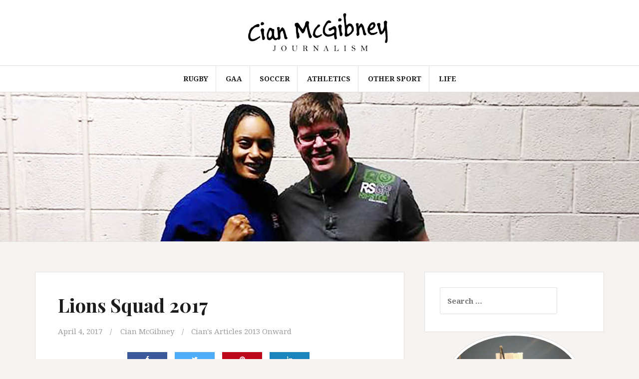

--- FILE ---
content_type: text/html; charset=UTF-8
request_url: http://cianmcgibneyjournalism.ie/2017/
body_size: 43978
content:
<!DOCTYPE html>
<html lang="en-US">
<head>
<meta charset="UTF-8">
<meta name="viewport" content="width=device-width, initial-scale=1">
<link rel="profile" href="http://gmpg.org/xfn/11">
<link rel="pingback" href="http://cianmcgibneyjournalism.ie/xmlrpc.php">

<title>Lions Squad 2017 &#8211; Cian McGibney Journalism</title>
<meta name='robots' content='max-image-preview:large' />
	<style>img:is([sizes="auto" i], [sizes^="auto," i]) { contain-intrinsic-size: 3000px 1500px }</style>
	<link rel='dns-prefetch' href='//fonts.googleapis.com' />
<link rel="alternate" type="application/rss+xml" title="Cian McGibney Journalism &raquo; Feed" href="http://cianmcgibneyjournalism.ie/feed/" />
<link rel="alternate" type="application/rss+xml" title="Cian McGibney Journalism &raquo; Comments Feed" href="http://cianmcgibneyjournalism.ie/comments/feed/" />
<link rel="alternate" type="application/rss+xml" title="Cian McGibney Journalism &raquo; Lions Squad 2017 Comments Feed" href="http://cianmcgibneyjournalism.ie/2017/feed/" />
<script type="text/javascript">
/* <![CDATA[ */
window._wpemojiSettings = {"baseUrl":"https:\/\/s.w.org\/images\/core\/emoji\/15.0.3\/72x72\/","ext":".png","svgUrl":"https:\/\/s.w.org\/images\/core\/emoji\/15.0.3\/svg\/","svgExt":".svg","source":{"concatemoji":"http:\/\/cianmcgibneyjournalism.ie\/wp-includes\/js\/wp-emoji-release.min.js?ver=6.7.4"}};
/*! This file is auto-generated */
!function(i,n){var o,s,e;function c(e){try{var t={supportTests:e,timestamp:(new Date).valueOf()};sessionStorage.setItem(o,JSON.stringify(t))}catch(e){}}function p(e,t,n){e.clearRect(0,0,e.canvas.width,e.canvas.height),e.fillText(t,0,0);var t=new Uint32Array(e.getImageData(0,0,e.canvas.width,e.canvas.height).data),r=(e.clearRect(0,0,e.canvas.width,e.canvas.height),e.fillText(n,0,0),new Uint32Array(e.getImageData(0,0,e.canvas.width,e.canvas.height).data));return t.every(function(e,t){return e===r[t]})}function u(e,t,n){switch(t){case"flag":return n(e,"\ud83c\udff3\ufe0f\u200d\u26a7\ufe0f","\ud83c\udff3\ufe0f\u200b\u26a7\ufe0f")?!1:!n(e,"\ud83c\uddfa\ud83c\uddf3","\ud83c\uddfa\u200b\ud83c\uddf3")&&!n(e,"\ud83c\udff4\udb40\udc67\udb40\udc62\udb40\udc65\udb40\udc6e\udb40\udc67\udb40\udc7f","\ud83c\udff4\u200b\udb40\udc67\u200b\udb40\udc62\u200b\udb40\udc65\u200b\udb40\udc6e\u200b\udb40\udc67\u200b\udb40\udc7f");case"emoji":return!n(e,"\ud83d\udc26\u200d\u2b1b","\ud83d\udc26\u200b\u2b1b")}return!1}function f(e,t,n){var r="undefined"!=typeof WorkerGlobalScope&&self instanceof WorkerGlobalScope?new OffscreenCanvas(300,150):i.createElement("canvas"),a=r.getContext("2d",{willReadFrequently:!0}),o=(a.textBaseline="top",a.font="600 32px Arial",{});return e.forEach(function(e){o[e]=t(a,e,n)}),o}function t(e){var t=i.createElement("script");t.src=e,t.defer=!0,i.head.appendChild(t)}"undefined"!=typeof Promise&&(o="wpEmojiSettingsSupports",s=["flag","emoji"],n.supports={everything:!0,everythingExceptFlag:!0},e=new Promise(function(e){i.addEventListener("DOMContentLoaded",e,{once:!0})}),new Promise(function(t){var n=function(){try{var e=JSON.parse(sessionStorage.getItem(o));if("object"==typeof e&&"number"==typeof e.timestamp&&(new Date).valueOf()<e.timestamp+604800&&"object"==typeof e.supportTests)return e.supportTests}catch(e){}return null}();if(!n){if("undefined"!=typeof Worker&&"undefined"!=typeof OffscreenCanvas&&"undefined"!=typeof URL&&URL.createObjectURL&&"undefined"!=typeof Blob)try{var e="postMessage("+f.toString()+"("+[JSON.stringify(s),u.toString(),p.toString()].join(",")+"));",r=new Blob([e],{type:"text/javascript"}),a=new Worker(URL.createObjectURL(r),{name:"wpTestEmojiSupports"});return void(a.onmessage=function(e){c(n=e.data),a.terminate(),t(n)})}catch(e){}c(n=f(s,u,p))}t(n)}).then(function(e){for(var t in e)n.supports[t]=e[t],n.supports.everything=n.supports.everything&&n.supports[t],"flag"!==t&&(n.supports.everythingExceptFlag=n.supports.everythingExceptFlag&&n.supports[t]);n.supports.everythingExceptFlag=n.supports.everythingExceptFlag&&!n.supports.flag,n.DOMReady=!1,n.readyCallback=function(){n.DOMReady=!0}}).then(function(){return e}).then(function(){var e;n.supports.everything||(n.readyCallback(),(e=n.source||{}).concatemoji?t(e.concatemoji):e.wpemoji&&e.twemoji&&(t(e.twemoji),t(e.wpemoji)))}))}((window,document),window._wpemojiSettings);
/* ]]> */
</script>
<style id='wp-emoji-styles-inline-css' type='text/css'>

	img.wp-smiley, img.emoji {
		display: inline !important;
		border: none !important;
		box-shadow: none !important;
		height: 1em !important;
		width: 1em !important;
		margin: 0 0.07em !important;
		vertical-align: -0.1em !important;
		background: none !important;
		padding: 0 !important;
	}
</style>
<link rel='stylesheet' id='wp-block-library-css' href='http://cianmcgibneyjournalism.ie/wp-includes/css/dist/block-library/style.min.css?ver=6.7.4' type='text/css' media='all' />
<style id='classic-theme-styles-inline-css' type='text/css'>
/*! This file is auto-generated */
.wp-block-button__link{color:#fff;background-color:#32373c;border-radius:9999px;box-shadow:none;text-decoration:none;padding:calc(.667em + 2px) calc(1.333em + 2px);font-size:1.125em}.wp-block-file__button{background:#32373c;color:#fff;text-decoration:none}
</style>
<style id='global-styles-inline-css' type='text/css'>
:root{--wp--preset--aspect-ratio--square: 1;--wp--preset--aspect-ratio--4-3: 4/3;--wp--preset--aspect-ratio--3-4: 3/4;--wp--preset--aspect-ratio--3-2: 3/2;--wp--preset--aspect-ratio--2-3: 2/3;--wp--preset--aspect-ratio--16-9: 16/9;--wp--preset--aspect-ratio--9-16: 9/16;--wp--preset--color--black: #000000;--wp--preset--color--cyan-bluish-gray: #abb8c3;--wp--preset--color--white: #ffffff;--wp--preset--color--pale-pink: #f78da7;--wp--preset--color--vivid-red: #cf2e2e;--wp--preset--color--luminous-vivid-orange: #ff6900;--wp--preset--color--luminous-vivid-amber: #fcb900;--wp--preset--color--light-green-cyan: #7bdcb5;--wp--preset--color--vivid-green-cyan: #00d084;--wp--preset--color--pale-cyan-blue: #8ed1fc;--wp--preset--color--vivid-cyan-blue: #0693e3;--wp--preset--color--vivid-purple: #9b51e0;--wp--preset--gradient--vivid-cyan-blue-to-vivid-purple: linear-gradient(135deg,rgba(6,147,227,1) 0%,rgb(155,81,224) 100%);--wp--preset--gradient--light-green-cyan-to-vivid-green-cyan: linear-gradient(135deg,rgb(122,220,180) 0%,rgb(0,208,130) 100%);--wp--preset--gradient--luminous-vivid-amber-to-luminous-vivid-orange: linear-gradient(135deg,rgba(252,185,0,1) 0%,rgba(255,105,0,1) 100%);--wp--preset--gradient--luminous-vivid-orange-to-vivid-red: linear-gradient(135deg,rgba(255,105,0,1) 0%,rgb(207,46,46) 100%);--wp--preset--gradient--very-light-gray-to-cyan-bluish-gray: linear-gradient(135deg,rgb(238,238,238) 0%,rgb(169,184,195) 100%);--wp--preset--gradient--cool-to-warm-spectrum: linear-gradient(135deg,rgb(74,234,220) 0%,rgb(151,120,209) 20%,rgb(207,42,186) 40%,rgb(238,44,130) 60%,rgb(251,105,98) 80%,rgb(254,248,76) 100%);--wp--preset--gradient--blush-light-purple: linear-gradient(135deg,rgb(255,206,236) 0%,rgb(152,150,240) 100%);--wp--preset--gradient--blush-bordeaux: linear-gradient(135deg,rgb(254,205,165) 0%,rgb(254,45,45) 50%,rgb(107,0,62) 100%);--wp--preset--gradient--luminous-dusk: linear-gradient(135deg,rgb(255,203,112) 0%,rgb(199,81,192) 50%,rgb(65,88,208) 100%);--wp--preset--gradient--pale-ocean: linear-gradient(135deg,rgb(255,245,203) 0%,rgb(182,227,212) 50%,rgb(51,167,181) 100%);--wp--preset--gradient--electric-grass: linear-gradient(135deg,rgb(202,248,128) 0%,rgb(113,206,126) 100%);--wp--preset--gradient--midnight: linear-gradient(135deg,rgb(2,3,129) 0%,rgb(40,116,252) 100%);--wp--preset--font-size--small: 13px;--wp--preset--font-size--medium: 20px;--wp--preset--font-size--large: 36px;--wp--preset--font-size--x-large: 42px;--wp--preset--spacing--20: 0.44rem;--wp--preset--spacing--30: 0.67rem;--wp--preset--spacing--40: 1rem;--wp--preset--spacing--50: 1.5rem;--wp--preset--spacing--60: 2.25rem;--wp--preset--spacing--70: 3.38rem;--wp--preset--spacing--80: 5.06rem;--wp--preset--shadow--natural: 6px 6px 9px rgba(0, 0, 0, 0.2);--wp--preset--shadow--deep: 12px 12px 50px rgba(0, 0, 0, 0.4);--wp--preset--shadow--sharp: 6px 6px 0px rgba(0, 0, 0, 0.2);--wp--preset--shadow--outlined: 6px 6px 0px -3px rgba(255, 255, 255, 1), 6px 6px rgba(0, 0, 0, 1);--wp--preset--shadow--crisp: 6px 6px 0px rgba(0, 0, 0, 1);}:where(.is-layout-flex){gap: 0.5em;}:where(.is-layout-grid){gap: 0.5em;}body .is-layout-flex{display: flex;}.is-layout-flex{flex-wrap: wrap;align-items: center;}.is-layout-flex > :is(*, div){margin: 0;}body .is-layout-grid{display: grid;}.is-layout-grid > :is(*, div){margin: 0;}:where(.wp-block-columns.is-layout-flex){gap: 2em;}:where(.wp-block-columns.is-layout-grid){gap: 2em;}:where(.wp-block-post-template.is-layout-flex){gap: 1.25em;}:where(.wp-block-post-template.is-layout-grid){gap: 1.25em;}.has-black-color{color: var(--wp--preset--color--black) !important;}.has-cyan-bluish-gray-color{color: var(--wp--preset--color--cyan-bluish-gray) !important;}.has-white-color{color: var(--wp--preset--color--white) !important;}.has-pale-pink-color{color: var(--wp--preset--color--pale-pink) !important;}.has-vivid-red-color{color: var(--wp--preset--color--vivid-red) !important;}.has-luminous-vivid-orange-color{color: var(--wp--preset--color--luminous-vivid-orange) !important;}.has-luminous-vivid-amber-color{color: var(--wp--preset--color--luminous-vivid-amber) !important;}.has-light-green-cyan-color{color: var(--wp--preset--color--light-green-cyan) !important;}.has-vivid-green-cyan-color{color: var(--wp--preset--color--vivid-green-cyan) !important;}.has-pale-cyan-blue-color{color: var(--wp--preset--color--pale-cyan-blue) !important;}.has-vivid-cyan-blue-color{color: var(--wp--preset--color--vivid-cyan-blue) !important;}.has-vivid-purple-color{color: var(--wp--preset--color--vivid-purple) !important;}.has-black-background-color{background-color: var(--wp--preset--color--black) !important;}.has-cyan-bluish-gray-background-color{background-color: var(--wp--preset--color--cyan-bluish-gray) !important;}.has-white-background-color{background-color: var(--wp--preset--color--white) !important;}.has-pale-pink-background-color{background-color: var(--wp--preset--color--pale-pink) !important;}.has-vivid-red-background-color{background-color: var(--wp--preset--color--vivid-red) !important;}.has-luminous-vivid-orange-background-color{background-color: var(--wp--preset--color--luminous-vivid-orange) !important;}.has-luminous-vivid-amber-background-color{background-color: var(--wp--preset--color--luminous-vivid-amber) !important;}.has-light-green-cyan-background-color{background-color: var(--wp--preset--color--light-green-cyan) !important;}.has-vivid-green-cyan-background-color{background-color: var(--wp--preset--color--vivid-green-cyan) !important;}.has-pale-cyan-blue-background-color{background-color: var(--wp--preset--color--pale-cyan-blue) !important;}.has-vivid-cyan-blue-background-color{background-color: var(--wp--preset--color--vivid-cyan-blue) !important;}.has-vivid-purple-background-color{background-color: var(--wp--preset--color--vivid-purple) !important;}.has-black-border-color{border-color: var(--wp--preset--color--black) !important;}.has-cyan-bluish-gray-border-color{border-color: var(--wp--preset--color--cyan-bluish-gray) !important;}.has-white-border-color{border-color: var(--wp--preset--color--white) !important;}.has-pale-pink-border-color{border-color: var(--wp--preset--color--pale-pink) !important;}.has-vivid-red-border-color{border-color: var(--wp--preset--color--vivid-red) !important;}.has-luminous-vivid-orange-border-color{border-color: var(--wp--preset--color--luminous-vivid-orange) !important;}.has-luminous-vivid-amber-border-color{border-color: var(--wp--preset--color--luminous-vivid-amber) !important;}.has-light-green-cyan-border-color{border-color: var(--wp--preset--color--light-green-cyan) !important;}.has-vivid-green-cyan-border-color{border-color: var(--wp--preset--color--vivid-green-cyan) !important;}.has-pale-cyan-blue-border-color{border-color: var(--wp--preset--color--pale-cyan-blue) !important;}.has-vivid-cyan-blue-border-color{border-color: var(--wp--preset--color--vivid-cyan-blue) !important;}.has-vivid-purple-border-color{border-color: var(--wp--preset--color--vivid-purple) !important;}.has-vivid-cyan-blue-to-vivid-purple-gradient-background{background: var(--wp--preset--gradient--vivid-cyan-blue-to-vivid-purple) !important;}.has-light-green-cyan-to-vivid-green-cyan-gradient-background{background: var(--wp--preset--gradient--light-green-cyan-to-vivid-green-cyan) !important;}.has-luminous-vivid-amber-to-luminous-vivid-orange-gradient-background{background: var(--wp--preset--gradient--luminous-vivid-amber-to-luminous-vivid-orange) !important;}.has-luminous-vivid-orange-to-vivid-red-gradient-background{background: var(--wp--preset--gradient--luminous-vivid-orange-to-vivid-red) !important;}.has-very-light-gray-to-cyan-bluish-gray-gradient-background{background: var(--wp--preset--gradient--very-light-gray-to-cyan-bluish-gray) !important;}.has-cool-to-warm-spectrum-gradient-background{background: var(--wp--preset--gradient--cool-to-warm-spectrum) !important;}.has-blush-light-purple-gradient-background{background: var(--wp--preset--gradient--blush-light-purple) !important;}.has-blush-bordeaux-gradient-background{background: var(--wp--preset--gradient--blush-bordeaux) !important;}.has-luminous-dusk-gradient-background{background: var(--wp--preset--gradient--luminous-dusk) !important;}.has-pale-ocean-gradient-background{background: var(--wp--preset--gradient--pale-ocean) !important;}.has-electric-grass-gradient-background{background: var(--wp--preset--gradient--electric-grass) !important;}.has-midnight-gradient-background{background: var(--wp--preset--gradient--midnight) !important;}.has-small-font-size{font-size: var(--wp--preset--font-size--small) !important;}.has-medium-font-size{font-size: var(--wp--preset--font-size--medium) !important;}.has-large-font-size{font-size: var(--wp--preset--font-size--large) !important;}.has-x-large-font-size{font-size: var(--wp--preset--font-size--x-large) !important;}
:where(.wp-block-post-template.is-layout-flex){gap: 1.25em;}:where(.wp-block-post-template.is-layout-grid){gap: 1.25em;}
:where(.wp-block-columns.is-layout-flex){gap: 2em;}:where(.wp-block-columns.is-layout-grid){gap: 2em;}
:root :where(.wp-block-pullquote){font-size: 1.5em;line-height: 1.6;}
</style>
<link rel='stylesheet' id='kiwi-icomoon-css' href='http://cianmcgibneyjournalism.ie/wp-content/plugins/kiwi-social-share/assets/vendors/icomoon/style.css?ver=2.1.8' type='text/css' media='all' />
<link rel='stylesheet' id='amadeus-bootstrap-css' href='http://cianmcgibneyjournalism.ie/wp-content/themes/amadeus/css/bootstrap/css/bootstrap.min.css?ver=1' type='text/css' media='all' />
<link rel='stylesheet' id='amadeus-body-fonts-css' href='//fonts.googleapis.com/css?family=Noto+Serif%3A400%2C700%2C400italic%2C700italic&#038;ver=6.7.4' type='text/css' media='all' />
<link rel='stylesheet' id='amadeus-headings-fonts-css' href='//fonts.googleapis.com/css?family=Playfair+Display%3A400%2C700&#038;ver=6.7.4' type='text/css' media='all' />
<link rel='stylesheet' id='amadeus-style-css' href='http://cianmcgibneyjournalism.ie/wp-content/themes/amadeus/style.css?ver=6.7.4' type='text/css' media='all' />
<style id='amadeus-style-inline-css' type='text/css'>
.site-branding { padding:20px 0; }
.header-image { height:300px; }
@media only screen and (max-width: 1024px) { .header-image { height:300px; } }
.site-logo { max-width:300px; }
.custom-logo { max-width:300px; }
body, .widget a { color:#4c4c4c}
.social-navigation { background-color:#fff}
.social-navigation li a::before { background-color:#1c1c1c}
.branding-wrapper { background-color:#fff}
.main-navigation { background-color:#fff}
.main-navigation a { color:#1c1c1c !important;}
.site-title a, .site-title a:hover { color:#1c1c1c !important;}
.site-description { color:#767676}
.entry-title, .entry-title a { color:#1c1c1c !important;}
.entry-meta, .entry-meta a, .entry-footer, .entry-footer a { color:#9d9d9d !important;}
.site-footer, .footer-widget-area { background-color:#fff}

</style>
<link rel='stylesheet' id='amadeus-font-awesome-css' href='http://cianmcgibneyjournalism.ie/wp-content/themes/amadeus/fonts/font-awesome.min.css?ver=6.7.4' type='text/css' media='all' />
<script type="text/javascript" src="http://cianmcgibneyjournalism.ie/wp-includes/js/jquery/jquery.min.js?ver=3.7.1" id="jquery-core-js"></script>
<script type="text/javascript" src="http://cianmcgibneyjournalism.ie/wp-includes/js/jquery/jquery-migrate.min.js?ver=3.4.1" id="jquery-migrate-js"></script>
<script type="text/javascript" src="http://cianmcgibneyjournalism.ie/wp-content/themes/amadeus/js/parallax.min.js?ver=1" id="amadeus-parallax-js"></script>
<script type="text/javascript" src="http://cianmcgibneyjournalism.ie/wp-content/themes/amadeus/js/jquery.slicknav.min.js?ver=1" id="amadeus-slicknav-js"></script>
<script type="text/javascript" src="http://cianmcgibneyjournalism.ie/wp-content/themes/amadeus/js/jquery.fitvids.min.js?ver=1" id="amadeus-fitvids-js"></script>
<script type="text/javascript" src="http://cianmcgibneyjournalism.ie/wp-content/themes/amadeus/js/scripts.js?ver=1" id="amadeus-scripts-js"></script>
<link rel="https://api.w.org/" href="http://cianmcgibneyjournalism.ie/wp-json/" /><link rel="alternate" title="JSON" type="application/json" href="http://cianmcgibneyjournalism.ie/wp-json/wp/v2/posts/525" /><link rel="EditURI" type="application/rsd+xml" title="RSD" href="http://cianmcgibneyjournalism.ie/xmlrpc.php?rsd" />
<meta name="generator" content="WordPress 6.7.4" />
<link rel="canonical" href="http://cianmcgibneyjournalism.ie/2017/" />
<link rel='shortlink' href='http://cianmcgibneyjournalism.ie/?p=525' />
<link rel="alternate" title="oEmbed (JSON)" type="application/json+oembed" href="http://cianmcgibneyjournalism.ie/wp-json/oembed/1.0/embed?url=http%3A%2F%2Fcianmcgibneyjournalism.ie%2F2017%2F" />
<link rel="alternate" title="oEmbed (XML)" type="text/xml+oembed" href="http://cianmcgibneyjournalism.ie/wp-json/oembed/1.0/embed?url=http%3A%2F%2Fcianmcgibneyjournalism.ie%2F2017%2F&#038;format=xml" />
<!--[if lt IE 9]>
<script src="http://cianmcgibneyjournalism.ie/wp-content/themes/amadeus/js/html5shiv.js"></script>
<![endif]-->
<style type="text/css">.recentcomments a{display:inline !important;padding:0 !important;margin:0 !important;}</style>			<style type="text/css">
				.header-image {
					background: url(http://cianmcgibneyjournalism.ie/wp-content/uploads/2018/09/cropped-cian2-1.jpg) no-repeat;
					background-position: center top;
					background-attachment: fixed;
					background-size: cover;
				}
			</style>
			<link rel="icon" href="http://cianmcgibneyjournalism.ie/wp-content/uploads/2018/09/cropped-CIAN-ICON-32x32.png" sizes="32x32" />
<link rel="icon" href="http://cianmcgibneyjournalism.ie/wp-content/uploads/2018/09/cropped-CIAN-ICON-192x192.png" sizes="192x192" />
<link rel="apple-touch-icon" href="http://cianmcgibneyjournalism.ie/wp-content/uploads/2018/09/cropped-CIAN-ICON-180x180.png" />
<meta name="msapplication-TileImage" content="http://cianmcgibneyjournalism.ie/wp-content/uploads/2018/09/cropped-CIAN-ICON-270x270.png" />
</head>

<body class="post-template-default single single-post postid-525 single-format-standard wp-custom-logo">
<div id="page" class="hfeed site">
	<a class="skip-link screen-reader-text" href="#content">Skip to content</a>

	<header id="masthead" class="site-header clearfix" role="banner">

			

				

		<div class="branding-wrapper">
			<div class="container">
				<div class="site-branding">
					<a href="http://cianmcgibneyjournalism.ie/" class="custom-logo-link" rel="home"><img width="450" height="137" src="http://cianmcgibneyjournalism.ie/wp-content/uploads/2018/09/CIAN-LOGO2.png" class="custom-logo" alt="Cian McGibney Journalism" decoding="async" fetchpriority="high" srcset="http://cianmcgibneyjournalism.ie/wp-content/uploads/2018/09/CIAN-LOGO2.png 450w, http://cianmcgibneyjournalism.ie/wp-content/uploads/2018/09/CIAN-LOGO2-300x91.png 300w" sizes="(max-width: 450px) 100vw, 450px" /></a>				</div><!-- .site-branding -->
			</div>
		</div>

				<nav id="site-navigation" class="main-navigation" role="navigation">
			<div class="container">
			<div class="menu-main-container"><ul id="primary-menu" class="menu"><li id="menu-item-618" class="menu-item menu-item-type-taxonomy menu-item-object-category menu-item-618"><a href="http://cianmcgibneyjournalism.ie/category/rugby/">Rugby</a></li>
<li id="menu-item-615" class="menu-item menu-item-type-taxonomy menu-item-object-category menu-item-615"><a href="http://cianmcgibneyjournalism.ie/category/gaa/">GAA</a></li>
<li id="menu-item-619" class="menu-item menu-item-type-taxonomy menu-item-object-category menu-item-619"><a href="http://cianmcgibneyjournalism.ie/category/soccer/">Soccer</a></li>
<li id="menu-item-664" class="menu-item menu-item-type-taxonomy menu-item-object-category menu-item-664"><a href="http://cianmcgibneyjournalism.ie/category/athletics/">Athletics</a></li>
<li id="menu-item-617" class="menu-item menu-item-type-taxonomy menu-item-object-category menu-item-617"><a href="http://cianmcgibneyjournalism.ie/category/other-sport/">Other Sport</a></li>
<li id="menu-item-616" class="menu-item menu-item-type-taxonomy menu-item-object-category menu-item-616"><a href="http://cianmcgibneyjournalism.ie/category/life/">Life</a></li>
</ul></div>			</div>
		</nav><!-- #site-navigation -->
		<nav class="mobile-nav"></nav>
		
	</header><!-- #masthead -->

	<div class="header-image"></div>
	<div id="content" class="site-content container">

	<div id="primary" class="content-area">
		<main id="main" class="site-main" role="main">

		
			
<article id="post-525" class="post-525 post type-post status-publish format-standard hentry category-cians-articles-2013-onward">
		

	<div class="post-inner">	
		<header class="entry-header">
			<h1 class="entry-title">Lions Squad 2017</h1>
			<div class="entry-meta">
				<span class="posted-on"><a href="http://cianmcgibneyjournalism.ie/2017/" rel="bookmark"><time class="entry-date published updated" datetime="2017-04-04T14:21:00+00:00">April 4, 2017</time></a></span><span class="byline"> <span class="author vcard"><a class="url fn n" href="http://cianmcgibneyjournalism.ie/author/cmcgibney13/">Cian McGibney</a></span></span><span class="cat-links"><a href="http://cianmcgibneyjournalism.ie/category/cians-articles-2013-onward/" rel="category tag">Cian's Articles 2013 Onward</a></span>			</div><!-- .entry-meta -->
		</header><!-- .entry-header -->

		<div class="entry-content">
			<ul class="kiwi-article-bar rect kiwi-article-bar-center "><li><a data-class="popup" data-network="facebook" class="kiwi-nw-facebook" href="https://www.facebook.com/sharer.php?u=http%3A%2F%2Fcianmcgibneyjournalism.ie%2F2017%2F" target="_blank" rel="nofollow"><span class="kicon-facebook"></span> </a></li><li><a data-class="popup" data-network="twitter" class="kiwi-nw-twitter" href="https://twitter.com/intent/tweet?text=Lions%20Squad%202017&#038;url=http%3A%2F%2Fcianmcgibneyjournalism.ie%2F2017%2F&#038;via=gibneycian" target="_blank" rel="nofollow"><span class="kicon-twitter"></span> </a></li><li><a data-class="popup" data-network="pinterest" class="kiwi-nw-pinterest" href="https://pinterest.com/pin/create/button/?url=http%3A%2F%2Fcianmcgibneyjournalism.ie%2F2017%2F&#038;description=2017" target="_blank" rel="nofollow"><span class="kicon-pinterest"></span> </a></li><li><a data-class="popup" data-network="linkedin" class="kiwi-nw-linkedin" href="https://linkedin.com/shareArticle?mini=true&#038;url=http%3A%2F%2Fcianmcgibneyjournalism.ie%2F2017%2F&#038;title=Lions+Squad+2017" target="_blank" rel="nofollow"><span class="kicon-linkedin"></span> </a></li></ul><p align="center">Lions Squad 2<em>0</em>17</p>
<p><strong>Props</strong> : Jack Mc Grath , Mako Vunipola , Tadgh Furlong , Dan Cole</p>
<p><strong>Hooker</strong> : Rory Best , Ross Ford , Ken Owens</p>
<p><strong>Second Row</strong> :  Jonny Gray , Joe Launchbury , Devin Toner , Alun Wyn Jones</p>
<p><strong>Back Row</strong> : CJ Stander , Sean O Brien , Justin Tipuric , Maro Itoje , Billy Vunipola , Sam Warbuton , Toby Faletau – <strong>18 Forwards</strong></p>
<p><strong>Scrum Half</strong> : Conor Murray , Rhys Webb , Ben Youngs</p>
<p><strong>Out Half</strong> : Jonathan Sexton , Dan Biggar</p>
<p><strong>Centre </strong>: Robbie Henshaw , Jonathan Davies , Owen Farrell , Jonathan Joseph</p>
<p><strong>Wingers</strong> : Keith Earls , Jack Nowell , Anthony Watson , George North</p>
<p><strong>Full Back</strong> : Stuart Hogg , Leigh Halfpenny , Simon Zebo – <strong>16 Backs</strong></p>
<p><strong>34 Player Lions Squad</strong>….</p>
<p>Here is my attempt at trying to select a Lions squad to face New Zealand in June. I know I have left a few players out but I think I have struck a good balance so I’d be interested to hear from people about the squad make up.</p>
<p>By</p>
<p>Cian Mc Gibney</p>
<p>04/04/2017</p>
<ul class="kiwi-article-bar rect kiwi-article-bar-center "><li><a data-class="popup" data-network="facebook" class="kiwi-nw-facebook" href="https://www.facebook.com/sharer.php?u=http%3A%2F%2Fcianmcgibneyjournalism.ie%2F2017%2F" target="_blank" rel="nofollow"><span class="kicon-facebook"></span> </a></li><li><a data-class="popup" data-network="twitter" class="kiwi-nw-twitter" href="https://twitter.com/intent/tweet?text=Lions%20Squad%202017&#038;url=http%3A%2F%2Fcianmcgibneyjournalism.ie%2F2017%2F&#038;via=gibneycian" target="_blank" rel="nofollow"><span class="kicon-twitter"></span> </a></li><li><a data-class="popup" data-network="pinterest" class="kiwi-nw-pinterest" href="https://pinterest.com/pin/create/button/?url=http%3A%2F%2Fcianmcgibneyjournalism.ie%2F2017%2F&#038;description=2017" target="_blank" rel="nofollow"><span class="kicon-pinterest"></span> </a></li><li><a data-class="popup" data-network="linkedin" class="kiwi-nw-linkedin" href="https://linkedin.com/shareArticle?mini=true&#038;url=http%3A%2F%2Fcianmcgibneyjournalism.ie%2F2017%2F&#038;title=Lions+Squad+2017" target="_blank" rel="nofollow"><span class="kicon-linkedin"></span> </a></li></ul>					</div><!-- .entry-content -->

		<footer class="entry-footer">
					</footer><!-- .entry-footer -->
	</div>	
</article><!-- #post-## -->

			
	<nav class="navigation post-navigation" aria-label="Posts">
		<h2 class="screen-reader-text">Post navigation</h2>
		<div class="nav-links"><div class="nav-previous"><a href="http://cianmcgibneyjournalism.ie/2016/" rel="prev">2016</a></div><div class="nav-next"><a href="http://cianmcgibneyjournalism.ie/referee-s/" rel="next">Referee&#8217;s Are Human Too</a></div></div>
	</nav>
			
<div id="comments" class="comments-area">

	
	
		<div id="respond" class="comment-respond">
		<h3 id="reply-title" class="comment-reply-title">Leave a Reply <small><a rel="nofollow" id="cancel-comment-reply-link" href="/2017/#respond" style="display:none;">Cancel reply</a></small></h3><form action="http://cianmcgibneyjournalism.ie/wp-comments-post.php" method="post" id="commentform" class="comment-form" novalidate><p class="comment-notes"><span id="email-notes">Your email address will not be published.</span> <span class="required-field-message">Required fields are marked <span class="required">*</span></span></p><p class="comment-form-comment"><label for="comment">Comment <span class="required">*</span></label> <textarea id="comment" name="comment" cols="45" rows="8" maxlength="65525" required></textarea></p><p class="comment-form-author"><label for="author">Name <span class="required">*</span></label> <input id="author" name="author" type="text" value="" size="30" maxlength="245" autocomplete="name" required /></p>
<p class="comment-form-email"><label for="email">Email <span class="required">*</span></label> <input id="email" name="email" type="email" value="" size="30" maxlength="100" aria-describedby="email-notes" autocomplete="email" required /></p>
<p class="comment-form-url"><label for="url">Website</label> <input id="url" name="url" type="url" value="" size="30" maxlength="200" autocomplete="url" /></p>
<p class="form-submit"><input name="submit" type="submit" id="submit" class="submit" value="Post Comment" /> <input type='hidden' name='comment_post_ID' value='525' id='comment_post_ID' />
<input type='hidden' name='comment_parent' id='comment_parent' value='0' />
</p><p style="display: none !important;" class="akismet-fields-container" data-prefix="ak_"><label>&#916;<textarea name="ak_hp_textarea" cols="45" rows="8" maxlength="100"></textarea></label><input type="hidden" id="ak_js_1" name="ak_js" value="152"/><script>document.getElementById( "ak_js_1" ).setAttribute( "value", ( new Date() ).getTime() );</script></p></form>	</div><!-- #respond -->
	
</div><!-- #comments -->

		
		</main><!-- #main -->
	</div><!-- #primary -->


<div id="secondary" class="widget-area" role="complementary">
	<aside id="search-2" class="widget widget_search"><form role="search" method="get" class="search-form" action="http://cianmcgibneyjournalism.ie/">
				<label>
					<span class="screen-reader-text">Search for:</span>
					<input type="search" class="search-field" placeholder="Search &hellip;" value="" name="s" />
				</label>
				<input type="submit" class="search-submit" value="Search" />
			</form></aside><aside id="amadeus_about-2" class="widget amadeus_about"><div class="photo-wrapper"><img class="about-photo" src="http://cianmcgibneyjournalism.ie/wp-content/uploads/2018/09/cian-radio-presenter.jpg"/></div><h4 class="widget-title">About Me</h4>		<div class="textwidget">I have worked in Community Radio for the last 5 years as part of a sports team - I am the main rugby correspondent. My ultimate aim is to become a leading sport journalist/broadcaster.I have spent the last few years honing my craft with a qualification in Radio Production and Presentation from Tralee Community College. 
 </div>
		</aside><aside id="custom_html-2" class="widget_text widget widget_custom_html"><div class="textwidget custom-html-widget"><iframe width="100%" height="300" scrolling="no" frameborder="no" allow="autoplay" src="https://w.soundcloud.com/player/?url=https%3A//api.soundcloud.com/users/102499197&color=%23ff5500&auto_play=false&hide_related=false&show_comments=true&show_user=true&show_reposts=false&show_teaser=true&visual=true"></iframe></div></aside><aside id="custom_html-3" class="widget_text widget widget_custom_html"><div class="textwidget custom-html-widget"><iframe width="100%" height="300" src="https://www.mixcloud.com/widget/iframe/?feed=%2FWTSLCCR%2Four-dissection-of-rio-olympics-from-an-irish-perspective-with-cian-mcgibney%2F" frameborder="0" ></iframe></div></aside><aside id="custom_html-4" class="widget_text widget widget_custom_html"><div class="textwidget custom-html-widget"><a class="twitter-timeline" data-height="500" href="https://twitter.com/GibneyCian?ref_src=twsrc%5Etfw">Tweets by GibneyCian</a> <script async src="https://platform.twitter.com/widgets.js" charset="utf-8"></script></div></aside>
		<aside id="recent-posts-2" class="widget widget_recent_entries">
		<h4 class="widget-title">Recent Posts</h4>
		<ul>
											<li>
					<a href="http://cianmcgibneyjournalism.ie/ireland-discipline-issues/">Ireland Discipline Issues</a>
									</li>
											<li>
					<a href="http://cianmcgibneyjournalism.ie/mam-10-years-gone/">Mam &#8211; 10 Years Gone</a>
									</li>
											<li>
					<a href="http://cianmcgibneyjournalism.ie/irish-squad-selection-thoughts/">Irish Squad Selection Thoughts</a>
									</li>
											<li>
					<a href="http://cianmcgibneyjournalism.ie/dingle-all-ireland-club-champions-2026/">Dingle All Ireland Club Champions 2026</a>
									</li>
											<li>
					<a href="http://cianmcgibneyjournalism.ie/rugby-respect-and-standards-slipping/">Rugby Respect and Standards Slipping</a>
									</li>
					</ul>

		</aside><aside id="recent-comments-2" class="widget amadeus_recent_comments"><h4 class="widget-title">Recent Comments</h4><ul class="list-group"><li class="list-group-item"><div class="recent-comment clearfix"><img alt='' src='https://secure.gravatar.com/avatar/36fc0f96a3a378e26fe94e6b9f53adbd?s=60&#038;d=monsterid&#038;r=g' srcset='https://secure.gravatar.com/avatar/36fc0f96a3a378e26fe94e6b9f53adbd?s=120&#038;d=monsterid&#038;r=g 2x' class='avatar avatar-60 photo' height='60' width='60' loading='lazy' decoding='async'/><div class="recent-comment-meta"><span>Alan on </span><a class="post-title" href="http://cianmcgibneyjournalism.ie/my-disability-and-i/#comment-178">My Disability and I</a></div></div></li><li class="list-group-item"><div class="recent-comment clearfix"><img alt='' src='https://secure.gravatar.com/avatar/cd9641e9ba8151e80c817432ee95164b?s=60&#038;d=monsterid&#038;r=g' srcset='https://secure.gravatar.com/avatar/cd9641e9ba8151e80c817432ee95164b?s=120&#038;d=monsterid&#038;r=g 2x' class='avatar avatar-60 photo' height='60' width='60' loading='lazy' decoding='async'/><div class="recent-comment-meta"><span>Paul McGibney on </span><a class="post-title" href="http://cianmcgibneyjournalism.ie/liam-miller-tribute-game/#comment-8">Liam Miller Tribute Game</a></div></div></li></ul></aside><aside id="archives-2" class="widget widget_archive"><h4 class="widget-title">Archives</h4>
			<ul>
					<li><a href='http://cianmcgibneyjournalism.ie/2026/01/'>January 2026</a></li>
	<li><a href='http://cianmcgibneyjournalism.ie/2025/12/'>December 2025</a></li>
	<li><a href='http://cianmcgibneyjournalism.ie/2025/11/'>November 2025</a></li>
	<li><a href='http://cianmcgibneyjournalism.ie/2025/10/'>October 2025</a></li>
	<li><a href='http://cianmcgibneyjournalism.ie/2025/09/'>September 2025</a></li>
	<li><a href='http://cianmcgibneyjournalism.ie/2025/08/'>August 2025</a></li>
	<li><a href='http://cianmcgibneyjournalism.ie/2025/07/'>July 2025</a></li>
	<li><a href='http://cianmcgibneyjournalism.ie/2025/06/'>June 2025</a></li>
	<li><a href='http://cianmcgibneyjournalism.ie/2025/05/'>May 2025</a></li>
	<li><a href='http://cianmcgibneyjournalism.ie/2025/04/'>April 2025</a></li>
	<li><a href='http://cianmcgibneyjournalism.ie/2025/03/'>March 2025</a></li>
	<li><a href='http://cianmcgibneyjournalism.ie/2025/02/'>February 2025</a></li>
	<li><a href='http://cianmcgibneyjournalism.ie/2025/01/'>January 2025</a></li>
	<li><a href='http://cianmcgibneyjournalism.ie/2024/12/'>December 2024</a></li>
	<li><a href='http://cianmcgibneyjournalism.ie/2024/11/'>November 2024</a></li>
	<li><a href='http://cianmcgibneyjournalism.ie/2024/10/'>October 2024</a></li>
	<li><a href='http://cianmcgibneyjournalism.ie/2024/09/'>September 2024</a></li>
	<li><a href='http://cianmcgibneyjournalism.ie/2024/08/'>August 2024</a></li>
	<li><a href='http://cianmcgibneyjournalism.ie/2024/07/'>July 2024</a></li>
	<li><a href='http://cianmcgibneyjournalism.ie/2024/06/'>June 2024</a></li>
	<li><a href='http://cianmcgibneyjournalism.ie/2024/05/'>May 2024</a></li>
	<li><a href='http://cianmcgibneyjournalism.ie/2024/04/'>April 2024</a></li>
	<li><a href='http://cianmcgibneyjournalism.ie/2024/03/'>March 2024</a></li>
	<li><a href='http://cianmcgibneyjournalism.ie/2024/02/'>February 2024</a></li>
	<li><a href='http://cianmcgibneyjournalism.ie/2024/01/'>January 2024</a></li>
	<li><a href='http://cianmcgibneyjournalism.ie/2023/12/'>December 2023</a></li>
	<li><a href='http://cianmcgibneyjournalism.ie/2023/11/'>November 2023</a></li>
	<li><a href='http://cianmcgibneyjournalism.ie/2023/10/'>October 2023</a></li>
	<li><a href='http://cianmcgibneyjournalism.ie/2023/09/'>September 2023</a></li>
	<li><a href='http://cianmcgibneyjournalism.ie/2023/08/'>August 2023</a></li>
	<li><a href='http://cianmcgibneyjournalism.ie/2023/05/'>May 2023</a></li>
	<li><a href='http://cianmcgibneyjournalism.ie/2023/03/'>March 2023</a></li>
	<li><a href='http://cianmcgibneyjournalism.ie/2023/01/'>January 2023</a></li>
	<li><a href='http://cianmcgibneyjournalism.ie/2022/09/'>September 2022</a></li>
	<li><a href='http://cianmcgibneyjournalism.ie/2022/08/'>August 2022</a></li>
	<li><a href='http://cianmcgibneyjournalism.ie/2022/06/'>June 2022</a></li>
	<li><a href='http://cianmcgibneyjournalism.ie/2022/04/'>April 2022</a></li>
	<li><a href='http://cianmcgibneyjournalism.ie/2021/11/'>November 2021</a></li>
	<li><a href='http://cianmcgibneyjournalism.ie/2021/09/'>September 2021</a></li>
	<li><a href='http://cianmcgibneyjournalism.ie/2021/07/'>July 2021</a></li>
	<li><a href='http://cianmcgibneyjournalism.ie/2021/06/'>June 2021</a></li>
	<li><a href='http://cianmcgibneyjournalism.ie/2021/04/'>April 2021</a></li>
	<li><a href='http://cianmcgibneyjournalism.ie/2021/03/'>March 2021</a></li>
	<li><a href='http://cianmcgibneyjournalism.ie/2021/02/'>February 2021</a></li>
	<li><a href='http://cianmcgibneyjournalism.ie/2021/01/'>January 2021</a></li>
	<li><a href='http://cianmcgibneyjournalism.ie/2020/11/'>November 2020</a></li>
	<li><a href='http://cianmcgibneyjournalism.ie/2020/10/'>October 2020</a></li>
	<li><a href='http://cianmcgibneyjournalism.ie/2020/08/'>August 2020</a></li>
	<li><a href='http://cianmcgibneyjournalism.ie/2020/07/'>July 2020</a></li>
	<li><a href='http://cianmcgibneyjournalism.ie/2020/05/'>May 2020</a></li>
	<li><a href='http://cianmcgibneyjournalism.ie/2020/04/'>April 2020</a></li>
	<li><a href='http://cianmcgibneyjournalism.ie/2020/03/'>March 2020</a></li>
	<li><a href='http://cianmcgibneyjournalism.ie/2020/02/'>February 2020</a></li>
	<li><a href='http://cianmcgibneyjournalism.ie/2020/01/'>January 2020</a></li>
	<li><a href='http://cianmcgibneyjournalism.ie/2019/12/'>December 2019</a></li>
	<li><a href='http://cianmcgibneyjournalism.ie/2019/11/'>November 2019</a></li>
	<li><a href='http://cianmcgibneyjournalism.ie/2019/10/'>October 2019</a></li>
	<li><a href='http://cianmcgibneyjournalism.ie/2019/09/'>September 2019</a></li>
	<li><a href='http://cianmcgibneyjournalism.ie/2019/08/'>August 2019</a></li>
	<li><a href='http://cianmcgibneyjournalism.ie/2019/07/'>July 2019</a></li>
	<li><a href='http://cianmcgibneyjournalism.ie/2019/06/'>June 2019</a></li>
	<li><a href='http://cianmcgibneyjournalism.ie/2019/05/'>May 2019</a></li>
	<li><a href='http://cianmcgibneyjournalism.ie/2019/04/'>April 2019</a></li>
	<li><a href='http://cianmcgibneyjournalism.ie/2019/03/'>March 2019</a></li>
	<li><a href='http://cianmcgibneyjournalism.ie/2019/02/'>February 2019</a></li>
	<li><a href='http://cianmcgibneyjournalism.ie/2019/01/'>January 2019</a></li>
	<li><a href='http://cianmcgibneyjournalism.ie/2018/12/'>December 2018</a></li>
	<li><a href='http://cianmcgibneyjournalism.ie/2018/11/'>November 2018</a></li>
	<li><a href='http://cianmcgibneyjournalism.ie/2018/10/'>October 2018</a></li>
	<li><a href='http://cianmcgibneyjournalism.ie/2018/09/'>September 2018</a></li>
	<li><a href='http://cianmcgibneyjournalism.ie/2018/08/'>August 2018</a></li>
	<li><a href='http://cianmcgibneyjournalism.ie/2018/07/'>July 2018</a></li>
	<li><a href='http://cianmcgibneyjournalism.ie/2018/06/'>June 2018</a></li>
	<li><a href='http://cianmcgibneyjournalism.ie/2018/05/'>May 2018</a></li>
	<li><a href='http://cianmcgibneyjournalism.ie/2018/04/'>April 2018</a></li>
	<li><a href='http://cianmcgibneyjournalism.ie/2018/03/'>March 2018</a></li>
	<li><a href='http://cianmcgibneyjournalism.ie/2018/02/'>February 2018</a></li>
	<li><a href='http://cianmcgibneyjournalism.ie/2018/01/'>January 2018</a></li>
	<li><a href='http://cianmcgibneyjournalism.ie/2017/12/'>December 2017</a></li>
	<li><a href='http://cianmcgibneyjournalism.ie/2017/11/'>November 2017</a></li>
	<li><a href='http://cianmcgibneyjournalism.ie/2017/10/'>October 2017</a></li>
	<li><a href='http://cianmcgibneyjournalism.ie/2017/09/'>September 2017</a></li>
	<li><a href='http://cianmcgibneyjournalism.ie/2017/08/'>August 2017</a></li>
	<li><a href='http://cianmcgibneyjournalism.ie/2017/07/'>July 2017</a></li>
	<li><a href='http://cianmcgibneyjournalism.ie/2017/06/'>June 2017</a></li>
	<li><a href='http://cianmcgibneyjournalism.ie/2017/05/'>May 2017</a></li>
	<li><a href='http://cianmcgibneyjournalism.ie/2017/04/'>April 2017</a></li>
	<li><a href='http://cianmcgibneyjournalism.ie/2016/12/'>December 2016</a></li>
	<li><a href='http://cianmcgibneyjournalism.ie/2016/11/'>November 2016</a></li>
	<li><a href='http://cianmcgibneyjournalism.ie/2016/10/'>October 2016</a></li>
	<li><a href='http://cianmcgibneyjournalism.ie/2016/09/'>September 2016</a></li>
	<li><a href='http://cianmcgibneyjournalism.ie/2016/08/'>August 2016</a></li>
	<li><a href='http://cianmcgibneyjournalism.ie/2016/07/'>July 2016</a></li>
	<li><a href='http://cianmcgibneyjournalism.ie/2016/06/'>June 2016</a></li>
	<li><a href='http://cianmcgibneyjournalism.ie/2016/05/'>May 2016</a></li>
	<li><a href='http://cianmcgibneyjournalism.ie/2016/04/'>April 2016</a></li>
	<li><a href='http://cianmcgibneyjournalism.ie/2016/03/'>March 2016</a></li>
	<li><a href='http://cianmcgibneyjournalism.ie/2016/02/'>February 2016</a></li>
	<li><a href='http://cianmcgibneyjournalism.ie/2016/01/'>January 2016</a></li>
	<li><a href='http://cianmcgibneyjournalism.ie/2015/12/'>December 2015</a></li>
	<li><a href='http://cianmcgibneyjournalism.ie/2015/11/'>November 2015</a></li>
	<li><a href='http://cianmcgibneyjournalism.ie/2015/10/'>October 2015</a></li>
	<li><a href='http://cianmcgibneyjournalism.ie/2015/09/'>September 2015</a></li>
	<li><a href='http://cianmcgibneyjournalism.ie/2015/06/'>June 2015</a></li>
	<li><a href='http://cianmcgibneyjournalism.ie/2014/09/'>September 2014</a></li>
	<li><a href='http://cianmcgibneyjournalism.ie/2014/08/'>August 2014</a></li>
	<li><a href='http://cianmcgibneyjournalism.ie/2014/07/'>July 2014</a></li>
	<li><a href='http://cianmcgibneyjournalism.ie/2014/06/'>June 2014</a></li>
	<li><a href='http://cianmcgibneyjournalism.ie/2014/05/'>May 2014</a></li>
	<li><a href='http://cianmcgibneyjournalism.ie/2014/04/'>April 2014</a></li>
	<li><a href='http://cianmcgibneyjournalism.ie/2014/02/'>February 2014</a></li>
	<li><a href='http://cianmcgibneyjournalism.ie/2013/09/'>September 2013</a></li>
			</ul>

			</aside></div><!-- #secondary -->

	</div><!-- #content -->

	
	<footer id="colophon" class="site-footer" role="contentinfo">
		<div class="scroll-container">
			<a href="#" class="scrolltop"><i class="fa fa-chevron-up"></i></a>
		</div>
		<div class="site-info container">
			<a href="http://wordpress.org/" rel="nofollow">Proudly powered by WordPress</a><span class="sep"> | </span>Theme: <a href="http://themeisle.com/themes/amadeus/" rel="nofollow">Amadeus</a> by Themeisle.		</div><!-- .site-info -->
	</footer><!-- #colophon -->
</div><!-- #page -->

<link rel='stylesheet' id='kiwi_social_sharing-frontend-css' href='http://cianmcgibneyjournalism.ie/wp-content/plugins/kiwi-social-share/assets/css/frontend.min.css?ver=2.1.8' type='text/css' media='all' />
<script type="text/javascript" src="http://cianmcgibneyjournalism.ie/wp-content/themes/amadeus/js/navigation.js?ver=20120206" id="amadeus-navigation-js"></script>
<script type="text/javascript" src="http://cianmcgibneyjournalism.ie/wp-content/themes/amadeus/js/skip-link-focus-fix.js?ver=20130115" id="amadeus-skip-link-focus-fix-js"></script>
<script type="text/javascript" src="http://cianmcgibneyjournalism.ie/wp-includes/js/comment-reply.min.js?ver=6.7.4" id="comment-reply-js" async="async" data-wp-strategy="async"></script>
<script type="text/javascript" src="http://cianmcgibneyjournalism.ie/wp-content/plugins/kiwi-social-share/assets/js/kiwi.min.js?ver=2.1.8" id="kiwi_social_sharing-kiwi-js"></script>
<script type="text/javascript" src="http://cianmcgibneyjournalism.ie/wp-content/plugins/kiwi-social-share/assets/js/frontend.min.js?ver=2.1.8" id="kiwi_social_sharing-frontend-js"></script>

</body>
</html>


--- FILE ---
content_type: text/css
request_url: http://cianmcgibneyjournalism.ie/wp-content/themes/amadeus/style.css?ver=6.7.4
body_size: 32926
content:
/*
Theme Name: Amadeus
Theme URI: http://themeisle.com/themes/amadeus
Author: Themeisle
Author URI: http://themeisle.com
Description: Amadeus is a responsive blog theme that features a modern and clean design. Features include: a parallax header image, Metaslider integration, ability to use Google Fonts, social icons, full color control, custom widgets and much more.
Version: 2.1.5
License: GNU General Public License v2 or later
License URI: http://www.gnu.org/licenses/gpl-2.0.html
Text Domain: amadeus
Tags: custom-colors, custom-background, custom-menu, custom-header, featured-images, editor-style, sticky-post, theme-options, threaded-comments, translation-ready
WordPress Available:  yes
Requires License:    no
This theme, like WordPress, is licensed under the GPL.
Use it to make something cool, have fun, and share what you've learned with others.

Amadeus is based on Underscores http://underscores.me/, (C) 2012-2015 Automattic, Inc. 
*/

body {
	color: #4c4c4c;
	background-color: #f7f3f0;
	font-family: "Noto Serif", serif;
	font-size: 15px;
	line-height: 1.6;
	word-wrap: break-word;
}
h1,
h2,
h3,
h4,
h5,
h6 {
	color: #1c1c1c;
	font-family: "Playfair Display", serif;
	font-weight: 700;
}
h1 {
	font-size: 38px;
}
a,
a:hover {
	color: #618eba;
}

.bypostauthor {
	display: block;
}


/*--------------------------------------------------------------
Tables
--------------------------------------------------------------*/

table {
	width: 100%;
	margin-bottom: 20px;
	border: 1px solid #e0e0e0;
}
th {
	background-color: #f5f5f5;
}
table > thead > tr > th,
table > tbody > tr > th,
table > tfoot > tr > th,
table > thead > tr > td,
table > tbody > tr > td,
table > tfoot > tr > td {
	padding: 10px;
	line-height: 1.42857143;
	vertical-align: top;
}
table > thead > tr > th,
table > tbody > tr > th,
table > tfoot > tr > th,
table > thead > tr > td,
table > tbody > tr > td,
table > tfoot > tr > td {
	border: 1px solid #ddd;
}


/*--------------------------------------------------------------
Forms
--------------------------------------------------------------*/

button,
input,
select,
textarea {
	margin: 0; /* Addresses margins set differently in IE6/7, F3/4, S5, Chrome */
	font-size: 100%; /* Corrects font size not being inherited in all browsers */
	vertical-align: baseline; /* Improves appearance and consistency in all browsers */
}

button,
.button,
input[type="button"],
input[type="reset"],
input[type="submit"] {
	padding: 15px;
	border: 0;
	color: #fff;
	background-color: #618eba;
	font-weight: 700;
	cursor: pointer; /* Improves usability and consistency of cursor style between image-type 'input' and others */
	-webkit-transition: all 0.3s;
	transition: all 0.3s;

	-webkit-appearance: button; /* Corrects inability to style clickable 'input' types in iOS */
}
input[type="submit"] {
	margin-top: 5px;
}
button:hover,
.button:hover,
input[type="button"]:hover,
input[type="reset"]:hover,
input[type="submit"]:hover {
	color: #fff;
	background-color: #17191b;
	text-decoration: none;
}

button:focus,
input[type="button"]:focus,
input[type="reset"]:focus,
input[type="submit"]:focus,
button:active,
input[type="button"]:active,
input[type="reset"]:active,
input[type="submit"]:active {
	border-color: #aaa #bbb #bbb;
	-webkit-box-shadow: inset 0 -1px 0 rgba(255, 255, 255, 0.5), inset 0 2px 5px rgba(0, 0, 0, 0.15);
	box-shadow: inset 0 -1px 0 rgba(255, 255, 255, 0.5), inset 0 2px 5px rgba(0, 0, 0, 0.15);
}

input[type="checkbox"],
input[type="radio"] {
	padding: 0; /* Addresses excess padding in IE8/9 */
}

input[type="search"] {
	-webkit-box-sizing: content-box; /* Addresses box sizing set to border-box in S5, Chrome (include -moz to future-proof) */
	box-sizing: content-box;

	-webkit-appearance: textfield; /* Addresses appearance set to searchfield in S5, Chrome */
}

input[type="search"]::-webkit-search-decoration {
	/* Corrects inner padding displayed oddly in S5, Chrome on OSX */
	-webkit-appearance: none;
}

button::-moz-focus-inner,
input::-moz-focus-inner {
	padding: 0;
	/* Corrects inner padding and border displayed oddly in FF3/4 www.sitepen.com/blog/2008/05/14/the-devils-in-the-details-fixing-dojos-toolbar-buttons/ */
	border: 0;
}

input[type="text"],
input[type="email"],
input[type="url"],
input[type="password"],
input[type="search"],
textarea {
	width: 100%;
	border: 1px solid #e0e0e0;
	border-radius: 3px;
	color: #666;
}

input[type="text"]:focus,
input[type="email"]:focus,
input[type="url"]:focus,
input[type="password"]:focus,
input[type="search"]:focus,
textarea:focus {
	color: #111;
}

input[type="text"],
input[type="email"],
input[type="url"],
input[type="password"],
input[type="search"] {
	padding: 14px;
}

textarea {
	overflow: auto; /* Removes default vertical scrollbar in IE6/7/8/9 */
	width: 100%;
	padding-left: 8px;
	vertical-align: top; /* Improves readability and alignment in all browsers */
}


/*--------------------------------------------------------------
## Menus
--------------------------------------------------------------*/

.main-navigation {
	display: block;
	float: left;
	clear: both;
	width: 100%;
	border-top: 1px solid #e0e0e0;
	border-bottom: 1px solid #e0e0e0;
}
.menu-above {
	border-top: 0;
}
.main-navigation ul {
	margin: 0;
	padding-left: 0;
	text-align: center;
	list-style: none;
}

.main-navigation li {
	display: inline-block;
	position: relative;
	padding: 15px;
	border-right: 1px solid #e0e0e0;
	font-size: 14px;
	font-weight: 700;
	text-transform: uppercase;
}
.main-navigation li:last-of-type {
	border-right: 0;
}
.main-navigation a {
	display: block;
	color: #1c1c1c;
	text-decoration: none;
	-webkit-transition: all 0.4s;
	transition: all 0.4s;
}
.main-navigation a:hover {
	color: #618eba;
}

.main-navigation ul ul {
	float: left;
	position: absolute;
	z-index: 99999;
	top: 100%;
	left: -999em;
}
.main-navigation ul ul::before {
	display: block;
	height: 10px;
	margin-left: 10px;
	color: #1c1c1c;
	font-family: Fontawesome;
	font-size: 28px;
	line-height: 1;
	text-align: left;
	content: "\f0de";
}
.main-navigation ul ul ul::before {
	height: 0;
	content: "";
}
.main-navigation ul ul ul {
	top: 0;
	left: -999em;
}

.main-navigation ul ul a {
	width: 200px;
	color: #fff !important;
}

.main-navigation ul ul li {
	border-right: 0;
	border-bottom: 1px solid #2f2f2f;
	background-color: #1c1c1c;
	font-weight: 400;
	text-align: left;
	text-transform: none;
}
.main-navigation ul ul li:last-of-type {
	border-bottom: 0;
}

.main-navigation ul li:hover > ul,
.main-navigation ul li.focus > ul {
	left: 0;
}

.main-navigation ul ul li:hover > ul,
.main-navigation ul ul li.focus > ul {
	left: 100%;
}

/* Menu icons */
.main-navigation li::before {
	margin-right: 5px;
	color: #1e262d;
	font-family: Fontawesome;
	-webkit-transition: color 0.3s;
	transition: color 0.3s;
}
.slicknav_nav li:hover {
	background-color: transparent;
}
.slicknav_nav li::before {
	display: none;
}
.main-navigation a {
	display: inline-block;
}
.main-navigation ul ul a {
	float: none;
}
.main-navigation ul ul li::before {
	content: "";
}

/* Posts nav */
.site-main .comment-navigation,
.site-main .posts-navigation,
.site-main .post-navigation {
	overflow: hidden;
	margin: 0 0 45px;
}

.comment-navigation .nav-previous,
.posts-navigation .nav-previous,
.post-navigation .nav-previous {
	float: left;
	max-width: 50%;
	padding: 15px;
	border: 1px solid #e0e0e0;
	background-color: #fff;
}

.comment-navigation .nav-next,
.posts-navigation .nav-next,
.post-navigation .nav-next {
	float: right;
	max-width: 50%;
	padding: 15px;
	border: 1px solid #e0e0e0;
	background-color: #fff;
	text-align: right;
}
.nav-next a,
.nav-previous a {
	color: #1c1c1c;
	text-decoration: none;
	text-transform: uppercase;
	-webkit-transition: color 0.4s;
	transition: color 0.4s;
}
.nav-next a:hover,
.nav-previous a:hover {
	color: #618eba;
}


/*--------------------------------------------------------------
# Accessibility
--------------------------------------------------------------*/

/* Text meant only for screen readers. */
.screen-reader-text {
	overflow: hidden;
	clip: rect(1px, 1px, 1px, 1px);
	position: absolute !important;
	width: 1px;
	height: 1px;
}

.screen-reader-text:hover,
.screen-reader-text:active,
.screen-reader-text:focus {
	display: block;
	clip: auto !important;
	z-index: 100000; /* Above WP toolbar. */
	top: 5px;
	left: 5px;
	width: auto;
	height: auto;
	padding: 15px 23px 14px;
	border-radius: 3px;
	color: #21759b;
	background-color: #f1f1f1;
	-webkit-box-shadow: 0 0 2px 2px rgba(0, 0, 0, 0.6);
	box-shadow: 0 0 2px 2px rgba(0, 0, 0, 0.6);
	font-size: 14px;
	font-size: 0.875rem;
	font-weight: bold;
	line-height: normal;
	text-decoration: none;
}


/*--------------------------------------------------------------
# Alignments
--------------------------------------------------------------*/

.alignleft {
	display: inline;
	float: left;
	margin-right: 1.5em;
}

.alignright {
	display: inline;
	float: right;
	margin-left: 1.5em;
}

.aligncenter {
	display: block;
	clear: both;
	margin-right: auto;
	margin-left: auto;
}


/*--------------------------------------------------------------
# Social Menu
--------------------------------------------------------------*/

.social-navigation {
	padding: 10px 0;
	border-bottom: 1px solid #e0e0e0;
}
.social-navigation ul {
	margin: 0;
	padding: 0;
	text-align: center;
}
.social-navigation li {
	display: inline-block;
	position: relative;
	line-height: 1;
	list-style: none;
}
.menu-social-container {
	overflow: hidden;
}
.social-navigation li a {
	display: block;
	padding: 5px 10px;
	color: #fff;
	text-decoration: none;
	-webkit-transition: all 0.3s;
	transition: all 0.3s;
}
.social-navigation li a::before {
	display: block;
	width: 34px;
	height: 34px;
	border-radius: 50%;
	background-color: #1c1c1c;
	font-family: FontAwesome;
	font-size: 18px;
	line-height: 34px;
}
.social-navigation li a:hover {
	color: #618eba;
}
.social-navigation li a[href*="twitter.com"]::before {
	content: "\f099";
}
.social-navigation li a[href*="facebook.com"]::before {
	content: "\f09a";
}
.social-navigation li a[href*="plus.google.com"]::before {
	content: "\f0d5";
}
.social-navigation li a[href*="dribbble.com"]::before {
	content: "\f17d";
}
.social-navigation li a[href*="pinterest.com"]::before {
	content: "\f0d2";
}
.social-navigation li a[href*="youtube.com"]::before {
	content: "\f167";
}
.social-navigation li a[href*="flickr.com"]::before {
	content: "\f16e";
}
.social-navigation li a[href*="vimeo.com"]::before {
	content: "\f194";
}
.social-navigation li a[href*="instagram.com"]::before {
	content: "\f16d";
}
.social-navigation li a[href*="linkedin.com"]::before {
	content: "\f0e1";
}
.social-navigation li a[href*="foursquare.com"]::before {
	content: "\f180";
}
.social-navigation li a[href*="tumblr.com"]::before {
	content: "\f173";
}


/*--------------------------------------------------------------
# Widgets
--------------------------------------------------------------*/

.widget-area .widget {
	margin: 0 0 45px;
	padding: 30px;
	border: 1px solid #e0e0e0;
	background-color: #fff;
}
.widget a {
	color: #4c4c4c;
	text-decoration: none;
	-webkit-transition: color 0.3s;
	transition: color 0.3s;
}
.widget a:hover {
	color: #618eba;;
}
.widget ul {
	padding: 0 0 0 20px;
}
.widget li {
	padding-top: 2px;
	padding-bottom: 2px;
}
.widget .children {
	padding-left: 30px;
}
.widget-area .widget-title {
	position: relative;
	margin: 0 0 15px;
	padding-bottom: 15px;
}
.widget-area .widget-title::after {
	position: absolute;
	bottom: 0;
	left: 0;
	width: 30px;
	height: 2px;
	background-color: #1c1c1c;
	content: "";
}

/* Make sure select elements fit in widgets. */
.widget select {
	max-width: 100%;
}

/* Search widget. */
.widget_search .search-submit {
	display: none;
}

/* Footer widget area */
.footer-widget-area {
	padding: 30px 0 40px;
	border-top: 1px solid #e0e0e0;
	background-color: #fff;
}
.footer-widget-area .widget {
	margin: 15px 0;
}
.footer-widget-area .widget-title {
	margin: 0 0 30px;
}

/* Default widgets */
.widget_recent_entries ul,
.widget_archive ul,
.widget_pages ul,
.widget_recent_comments ul,
.widget_categories ul {
	padding: 0;
	list-style: none;
}
.widget_recent_entries li::before,
.widget_archive li::before,
.widget_pages li::before,
.widget_recent_comments li::before,
.widget_categories li::before {
	font-family: Fontawesome;
	font-size: 15px;
}
.widget_recent_entries li::before {
	margin-right: 5px;
	content: "\f040";
}
.widget_archive li::before {
	margin-right: 8px;
	content: "\f133";
}
.widget_pages li::before {
	margin-right: 8px;
	content: "\f016";
}
.widget_recent_comments li::before {
	margin-right: 8px;
	content: "\f0e5";
}
.widget_categories li::before {
	margin-right: 8px;
	content: "\f114";
}
.tagcloud a {
	display: inline-block;
	margin-right: 4px;
	margin-bottom: 8px;
	padding: 5px;
	border: 1px solid #41474f;
	font-size: 13px !important;
}
.amadeus_recent_posts_widget ul,
.amadeus_recent_comments ul {
	padding: 0;
	list-style: none;
}
.recent-comment img {
	float: left;
	margin-right: 15px;
}
.amadeus_recent_posts_widget .recent-thumb {
	padding-left: 0;
}
.amadeus_recent_posts_widget .col-md-9,
.amadeus_recent_posts_widget .col-md-12 {
	padding: 0;
}
.amadeus_recent_posts_widget .post-date,
.widget_recent_entries .post-date {
	color: #9d9d9d;
	font-size: 12px;
}
.amadeus_recent_posts_widget h4 {
	margin: 0 0 8px;
}
.amadeus_recent_comments .list-group-item,
.amadeus_recent_posts_widget .list-group-item {
	margin-bottom: 15px;
	padding-bottom: 15px;
	border-bottom: 1px solid #eaeaea;
}
.amadeus_recent_comments .list-group-item:last-of-type,
.amadeus_recent_posts_widget .list-group-item:last-of-type {
	border-bottom: 0;
}

/* About me widget */
.amadeus_about {
	margin-top: 90px !important;
}
.photo-wrapper {
	display: table;
	margin: -120px auto 30px;
	padding: 5px;
	border: 1px solid #e0e0e0;
	border-radius: 50%;
	background-color: #fff;
}
.photo-wrapper img {
	max-height: 180px;
	border-radius: 50%;
}


/*--------------------------------------------------------------
# Content
--------------------------------------------------------------*/


/*--------------------------------------------------------------
## Posts and pages
--------------------------------------------------------------*/

.sticky {
	display: block;
}

.hentry {
	margin: 0 0 45px;
	border: 1px solid #e0e0e0;
	background-color: #fff;
}
.post-inner {
	padding: 45px;
}
.updated:not(.published) {
	display: none;
}
.page .hentry {
	padding: 45px;
}
.single .byline,
.group-blog .byline {
	display: inline;
}
.entry-content .more-link {
	padding: 10px 0;
	display: block;
}
.entry-meta .posted-on:after,
.entry-meta .author:after {
	margin: 0 15px;
	content: "/";
}
.entry-meta .author {
	margin-left: -2px;
}
.entry-meta,
.entry-meta a,
.entry-footer,
.entry-footer a {
	color: #9d9d9d;
	text-decoration: none;
}
.entry-meta a,
.entry-footer a {
	-webkit-transition: color 0.3s;
	-webkit-transition: 0.3s;
	transition: 0.3s;
}
.entry-meta a:hover,
.entry-footer a:hover {
	color: #618eba;
}
.entry-footer {
	clear: left;
	margin-top: 20px;
}
.page-links {
	clear: both;
	margin: 0 0 1.5em;
}
.entry-header {
	margin-bottom: 30px;
}
.entry-title {
	margin: 0 0 20px;
}
.entry-title a {
	color: #1c1c1c;
	text-decoration: none;
	-webkit-transition: color 0.3s;
	-webkit-transition: 0.3s;
	transition: 0.3s;
}
.entry-title a:hover {
	color: #618eba;
}
.single-thumb,
.entry-thumb {
	position: relative;
	text-align: center;
}
.entry-thumb-inner {
	position: absolute;
	top: 0;
	left: 0;
	width: 100%;
	height: 100%;
	opacity: 0;
	background-color: #618eba;
	-webkit-transition: all 0.4s;
	transition: all 0.4s;
}
.entry-thumb:hover .entry-thumb-inner {
	top: 10%;
	left: 10%;
	width: 80%;
	height: 80%;
	opacity: 0.6;
}
.thumb-icon {
	position: absolute;
	top: 42%;
	left: 46%;
	opacity: 0;
	font-size: 56px;
	-webkit-transition: opacity 0.5s;
	transition: opacity 0.5s;
}
.thumb-icon,
.thumb-icon:hover {
	color: #fff;
}
.entry-thumb:hover .thumb-icon {
	opacity: 1;
}
.page-header {
	margin: 0 0 45px;
	padding: 0;
	border: 0;
}
.page-title {
	margin: 0;
	padding: 30px;
	border: 1px solid #e0e0e0;
	background-color: #fff;
}


/*--------------------------------------------------------------
## Asides
--------------------------------------------------------------*/

.blog .format-aside .entry-title,
.archive .format-aside .entry-title {
	display: none;
}


/*--------------------------------------------------------------
## Comments
--------------------------------------------------------------*/

.comments-area {
	margin-bottom: 60px;
}
.comments-title {
	margin: 0;
	padding: 30px;
	border-bottom: 1px solid #e0e0e0;
	background-color: #fff;
	font-size: 24px;
}
.comments-area ol {
	list-style: none;
}
.comments-area ol {
	padding: 0;
}
.comments-area .comment-content ol {
	padding-left: 35px;
	list-style: decimal;
}
.comments-area .children {
	padding-left: 20px;
}

.comment-author .avatar {
	position: absolute;
}
.comment-author .fn,
.comment-metadata {
	margin-left: 80px;
}
.comment-metadata {
	margin-bottom: 30px;
	font-size: 12px;
}
.comment-body {
	margin-bottom: 15px;
	padding: 30px;
	border: 1px solid #e0e0e0;
	background-color: #fff;
}
.reply {
	text-align: right;
}
.comment-reply-link {
	padding: 5px;
	background-color: #fff;
	font-size: 12px;
	-webkit-transition: all 0.4s;
	transition: all 0.4s;
}
a.comment-reply-link {
	text-decoration: none;
}
a.comment-reply-link:hover {
	color: #000;
	-webkit-box-shadow: 0 0 1px #505050;
	box-shadow: 0 0 1px #505050;
}
.comments-area a.url {
	text-decoration: underline;
}
.comment-metadata a,
.comments-area a.url {
	color: #444;
}

.comment-respond {
	margin-top: 60px;
}
.comment-form .form-submit {
	margin-top: 30px;
}


/*--------------------------------------------------------------
# Infinite scroll
--------------------------------------------------------------*/

/* Globally hidden elements when Infinite Scroll is supported and in use. */
.infinite-scroll .posts-navigation,
/* Older / Newer Posts Navigation (always hidden) */
.infinite-scroll.neverending .site-footer {
	/* Theme Footer (when set to scrolling) */
	display: none;
}

/* When Infinite Scroll has reached its end we need to re-display elements that were hidden (via .neverending) before. */
.infinity-end.neverending .site-footer {
	display: block;
}


/*--------------------------------------------------------------
# Media
--------------------------------------------------------------*/

.page-content .wp-smiley,
.entry-content .wp-smiley,
.comment-content .wp-smiley {
	margin-top: 0;
	margin-bottom: 0;
	padding: 0;
	border: none;
}

/* Make sure embeds and iframes fit their containers. */
embed,
iframe,
object {
	max-width: 100%;
}
img {
	max-width: 100%; /* Adhere to container width. */
	height: auto; /* Make sure images are scaled correctly. */
}


/*--------------------------------------------------------------
## Captions
--------------------------------------------------------------*/

.wp-caption {
	max-width: 100%;
	margin-bottom: 1.5em;
}

.wp-caption img[class*="wp-image-"] {
	display: block;
	margin: 0 auto;
}

.wp-caption-text {
	text-align: center;
}

.wp-caption .wp-caption-text {
	margin: 0.8075em 0;
}


/*--------------------------------------------------------------
## Galleries
--------------------------------------------------------------*/

.gallery {
	margin-bottom: 1.5em;
}

.gallery-item {
	display: inline-block;
	width: 100%;
	text-align: center;
	vertical-align: top;
}

.gallery-columns-2 .gallery-item {
	max-width: 50%;
}

.gallery-columns-3 .gallery-item {
	max-width: 33.33%;
}

.gallery-columns-4 .gallery-item {
	max-width: 25%;
}

.gallery-columns-5 .gallery-item {
	max-width: 20%;
}

.gallery-columns-6 .gallery-item {
	max-width: 16.66%;
}

.gallery-columns-7 .gallery-item {
	max-width: 14.28%;
}

.gallery-columns-8 .gallery-item {
	max-width: 12.5%;
}

.gallery-columns-9 .gallery-item {
	max-width: 11.11%;
}

.gallery-caption {
	display: block;
}


/*--------------------------------------------------------------
## Metaslider integration
--------------------------------------------------------------*/

.header-slider {
	overflow: hidden;
}
.flex-direction-nav a {
	overflow: hidden;
	width: 40px !important;
	height: 40px !important;
	color: #fff;
	background: none !important;
	text-decoration: none;
	text-indent: 0 !important;
}
.flex-prev::before {
	margin-left: 20px;
	font-family: Fontawesome;
	font-size: 40px;
	content: "\f104";
}
.flex-next::before {
	margin-right: 20px;
	font-family: Fontawesome;
	font-size: 40px;
	content: "\f105";
}
.metaslider .caption-wrap {
	top: 0;
	bottom: auto !important;
	padding: 25px 15px;
	color: #fff !important;
	font-size: 18px;
	text-align: center;
}


/*--------------------------------------------------------------
## Mobile menu
--------------------------------------------------------------*/

.slicknav_menu  .slicknav_menutxt {
	display: block;
	font-size: 30px;
}
.slicknav_menu .slicknav_icon {
	display: none;
}
.slicknav_menu .slicknav_no-text {
	margin: 0;
}
.slicknav_menu .slicknav_icon-bar {
	display: block;
	width: 1.125em;
	height: 0.125em;
	border-radius: 1px;
	-webkit-box-shadow: 0 1px 0 rgba(0, 0, 0, 0.25);
	box-shadow: 0 1px 0 rgba(0, 0, 0, 0.25);
}
.slicknav_btn .slicknav_icon-bar + .slicknav_icon-bar {
	margin-top: 0.188em;
}
.slicknav_nav {
	clear: both;
}
.slicknav_nav ul,
.slicknav_nav li {
	display: block;
	border: 0;
}
.slicknav_nav .slicknav_arrow {
	margin: 0 0 0 0.4em;
	font-size: 0.8em;
}
.slicknav_nav .slicknav_item {
	cursor: pointer;
}
.slicknav_nav .slicknav_row {
	display: block;
}
.slicknav_nav a {
	display: block;
}
.slicknav_nav .slicknav_item a,
.slicknav_nav .slicknav_parent-link a {
	display: inline;
}
.slicknav_menu:before,
.slicknav_menu:after {
	display: table;
	content: " ";
}
.slicknav_menu:after {
	clear: both;
}

/* IE6/7 support */
.slicknav_menu {
	*zoom: 1;
}

.mobile-nav {
	display: none;
}

/* Button */
.slicknav_btn {
	display: block;
	margin: 5px 5px 6px;
	border-radius: 4px;
	text-shadow: 0 1px 1px rgba(255, 255, 255, 0.75);
	text-decoration: none;
}

/* Button Text */
.slicknav_menu  .slicknav_menutxt {
	color: #fff;
	text-shadow: 0 1px 3px #000;
	font-weight: bold;
}

/* Button Lines */
.slicknav_menu .slicknav_icon-bar {
	background-color: #f5f5f5;
}
.slicknav_menu {
	text-align: center;
}
.slicknav_nav {
	margin: 0;
	padding: 0;
	color: #fff;
}
.slicknav_nav,
.slicknav_nav ul {
	overflow: hidden;
	list-style: none;
}
.slicknav_nav {
	position: absolute;
	z-index: 999;
	left: 0;
	width: 100%;
	background-color: #1c1c1c;
}
.slicknav_nav ul {
	margin: 0;
	padding: 0;
}
.slicknav_nav .slicknav_row {
	margin: 2px 5px;
	padding: 5px 10px;
}
.slicknav_nav a {
	margin: 2px 5px;
	padding: 5px 10px;
	color: #fff;
	text-decoration: none;
}
.slicknav_nav .slicknav_item a,
.slicknav_nav .slicknav_parent-link a {
	margin: 0;
	padding: 0;
}
.slicknav_nav .slicknav_row:hover {
	color: #fff;
}
.slicknav_nav .slicknav_txtnode {
	margin-left: 15px;
}


/*--------------------------------------------------------------
## Structure
--------------------------------------------------------------*/

.site-header {
	background-color: #fff;
	text-align: center;
}
.site-branding {
	padding: 60px 0;
}
.site-logo {
	width: 100%;
	max-width: 200px;
}
.show-title {
	margin-bottom: 15px;
}
.site-title {
	margin: 0;
	font-size: 62px;
}
.site-title a {
	color: #1c1c1c;
	text-decoration: none;
}
.site-description {
	margin: 30px 0 0;
	color: #767676;
	font-family: "Noto Serif", serif;
	font-size: 18px;
	font-weight: 400;
}
.header-image {
	position: relative;
	height: 300px;
	border-bottom: 1px solid #e0e0e0;
}
.header-scroll {
	position: absolute;
	top: 35%;
	width: 100%;
	font-size: 90px;
	text-align: center;
	-webkit-animation: scroll-anim 1s infinite;
	animation: scroll-anim 1s infinite;
}
@-webkit-keyframes scroll-anim {
	0% {
		top: 35%;
	}
	100% {
		top: 40%;
	}
}
@keyframes scroll-anim {
	0% {
		top: 35%;
	}
	100% {
		top: 40%;
	}
}
.scroll-icon,
.scroll-icon:hover {
	color: #fff;
}
.scroll-icon {
	text-shadow: 0 0 1px #1c1c1c;
}
.content-area {
	float: left;
	width: 740px;
}
.fullwidth {
	width: 100%;
}
.widget-area {
	float: right;
	width: 360px;
}
.site-content {
	margin-top: 60px;
}
.site-footer {
	position: relative;
	padding: 40px 0 30px;
	border-top: 1px solid #e0e0e0;
	background-color: #fff;
	font-size: 14px;
	text-align: center;
}
.site-footer,
.site-footer a {
	color: #4c4c4c;
}
.scroll-container {
	position: absolute;
	top: -25px;
	width: 100%;
	text-align: center;
}
.scroll-container a {
	display: inline-block;
	width: 50px;
	height: 50px;
	padding: 10px;
	border: 1px solid #1c1c1c;
	border-radius: 50%;
	background-color: #fff;
	font-size: 24px;
	line-height: 1;
	-webkit-transition: all 0.4s;
	transition: all 0.4s;
}
.scroll-container a:hover {
	color: #fff;
	background-color: #1c1c1c;
}

/* 404 page */
.error404 .content-area {
	width: 100%;
	margin-bottom: 45px;
	text-align: center;
}


/*--------------------------------------------------------------
## The Nivo Slider styles
--------------------------------------------------------------*/

.nivoSlider {
	overflow: hidden;
	position: relative;
	width: 100%;
	height: auto;
}
.nivoSlider img {
	display: none;
	position: absolute;
	top: 0;
	left: 0;
	max-width: none !important;
}
.nivo-main-image {
	display: block !important;
	position: relative !important;
	width: 100% !important;
}

/* If an image is wrapped in a link */
.nivoSlider a.nivo-imageLink {
	display: none;
	position: absolute;
	z-index: 6;
	top: 0;
	left: 0;
	width: 100%;
	height: 100%;
	margin: 0;
	padding: 0;
	border: 0;
	opacity: 0;
	background: white;

	filter: alpha(opacity=0);
}

/* The slices and boxes in the Slider */
.nivo-slice {
	display: block;
	position: absolute;
	z-index: 5;
	top: 0;
	height: 100%;
}
.nivo-box {
	display: block;
	overflow: hidden;
	position: absolute;
	z-index: 5;
}
.nivo-box img {
	display: block;
}

/* Caption styles */
.nivo-caption {
	display: none;
	overflow: hidden;
	position: absolute;
	z-index: 8;
	bottom: 0;
	left: 0;
	-webkit-box-sizing: border-box; /* Safari/Chrome, other WebKit */    /* Firefox, other Gecko */
	box-sizing: border-box;         /* Opera/IE 8+ */
	width: 100%;
	padding: 5px 10px;
	opacity: 0.8;
	color: #fff;
	background: #000;

	-ms-filter: "progid:DXImageTransform.Microsoft.Alpha(Opacity=80)";
	filter: alpha(opacity=8);
	-moz-opacity: 0.8;
}
.nivo-caption p {
	margin: 0;
	padding: 5px;
}
.nivo-caption a {
	display: inline !important;
}
.nivo-html-caption {
	display: none;
}

/* Direction nav styles (e.g. Next & Prev) */
.nivo-directionNav a {
	position: absolute;
	z-index: 9;
	top: 45%;
	cursor: pointer;
}
.nivo-prevNav {
	left: 0;
}
.nivo-nextNav {
	right: 0;
}

/* Control nav styles (e.g. 1,2,3...) */
.nivo-controlNav {
	padding: 15px 0;
	text-align: center;
}
.nivo-controlNav a {
	cursor: pointer;
}
.nivo-controlNav a.active {
	font-weight: bold;
}


/*--------------------------------------------------------------
## The Nivo Slider Plugin
--------------------------------------------------------------*/

.nivo-caption {
	display: block !important;
	top: 0 !important;
	bottom: auto !important;
	left: 0 !important;
	width: 100% !important;
	padding: 25px 15px !important;
	opacity: 0.7 !important;
	font-family: "Noto Serif", serif !important;
	font-size: 18px !important;
	line-height: 1.4em !important;
	text-align: center !important;
}

.theme-default .nivoSlider {
	margin-bottom: 0 !important;
	-webkit-box-shadow: none !important;
	box-shadow: none !important;
}

.nivo-controlNav a {
	display: inline-block !important;
	width: 11px !important;
	height: 11px !important;
	margin: 0 6px !important;
	border-radius: 20px !important;
	background: #666 !important;
	background: rgba(0,0,0,0.5) !important;
	-webkit-box-shadow: inset 0 0 3px rgba(0,0,0,0.3) !important;
	box-shadow: inset 0 0 3px rgba(0,0,0,0.3) !important;
	text-indent: -9999px !important;
	cursor: pointer !important;
}

.nivo-controlNav a.active {
	background: rgba(0,0,0,0.9) !important;
}

.nivo-directionNav a {
	width: 45px;
	height: 45px;
	padding: 0;
	border: 1px solid #1c1c1c;
	border-radius: 50%;
	color: #1c1c1c;
	background: #fff;
	font-size: 12px;
	line-height: 45px;
	text-align: center;
}

.nivo-directionNav a:hover {
	opacity: 0.8;
	text-decoration: none;
}

.nivo-directionNav a.nivo-prevNav {
	margin-left: 20px;
}

.nivo-directionNav a.nivo-nextNav {
	margin-right: 20px;
}

.theme-default .nivo-directionNav a,
.theme-light .nivo-directionNav a,
.theme-dark .nivo-directionNav a {
	color: transparent !important;
	background: none !important;
	-webkit-transition: all 0.3s !important;
	transition: all 0.3s !important;
}

.theme-light .nivo-directionNav a,
.theme-dark .nivo-directionNav a {
	height: 25px !important;
}

.theme-default .nivo-directionNav a:before {
	color: #fff !important;
	font-family: Fontawesome !important;
	font-size: 40px !important;
}

.theme-default .nivo-directionNav a.nivo-prevNav:before,
.theme-light .nivo-directionNav a.nivo-prevNav:before {
	float: left !important;
	text-indent: 0;
	content: "\f104" !important;
}

.theme-default .nivo-directionNav a.nivo-prevNav {
	left: -40px;
}

.theme-default:hover .nivo-directionNav a.nivo-prevNav {
	left: 20px;
	margin-left: 0;
}

.theme-default .nivo-directionNav a.nivo-nextNav:before {
	float: right !important;
	text-indent: 0;
	content: "\f105" !important;
}

.theme-default .nivo-directionNav a.nivo-nextNav {
	right: -40px;
}

.theme-default:hover .nivo-directionNav a.nivo-nextNav {
	right: 20px;
	margin-right: 0;
}

.theme-light .nivo-directionNav a:before,
.theme-dark .nivo-directionNav a:before {
	color: rgba(0,0,0,0.5) !important;
	font-family: Fontawesome !important;
	font-size: 35px !important;
	line-height: 30px;
}

.theme-dark .nivo-directionNav a:before {
	color: #fff !important;
}

.theme-light .nivo-directionNav a.nivo-prevNav:before,
.theme-dark .nivo-directionNav a.nivo-prevNav:before {
	float: left !important;
	width: 100%;
	text-align: center;
	text-indent: 0;
	content: "\f104" !important;
}

.theme-light .nivo-directionNav a.nivo-nextNav:before,
.theme-dark .nivo-directionNav a.nivo-nextNav:before {
	float: right !important;
	width: 100%;
	text-align: center;
	text-indent: 0;
	content: "\f105" !important;
}

.theme-light .nivo-controlNav a {
	margin-top: 10px !important;
}

.theme-dark .nivo-controlNav a {
	margin-top: 12px !important;
	background: rgba(255, 255, 255, 0.5) !important;
}

.theme-dark a.nivo-prevNav,
.theme-dark a.nivo-nextNav,
.theme-light a.nivo-prevNav,
.theme-light a.nivo-nextNav {
	margin: 0 !important;
}

.theme-bar .nivo-controlNav {
	padding-top: 10px;
	border: none;
	background: #565656;
}

.theme-bar .nivo-directionNav a {
	width: auto;
	height: auto;
	margin: 0;
	margin-bottom: 0 !important;
	background: none !important;
	line-height: 5px !important;
	text-decoration: none !important;
}

.theme-bar .nivo-controlNav {
	padding: 10px !important;
	border: none !important;
	background: rgba(0, 0, 0, 0.5) !important;
}

.theme-bar .nivo-controlNav a {
	background: rgba(255, 255, 255, 0.5) !important;
}

.theme-bar .nivo-controlNav a.active {
	background: #fff !important;
}

@media only screen and (max-width: 768px) {
	.nivo-caption {
		display: none !important;
	}
	.nivo-directionNav a {
		top: 30%;
	}
	.theme-default .nivo-directionNav a.nivo-nextNav {
		right: 0;
		opacity: 1;
	}
	.theme-default .nivo-directionNav a.nivo-prevNav {
		left: 0;
		opacity: 1;
	}
}


/*--------------------------------------------------------------
## Responsive
--------------------------------------------------------------*/

@media only screen and (max-width: 1199px) {
	.content-area {
		float: left;
		width: 540px;
	}
}
@media (max-width: 1024px) {
	.main-navigation {
		display: none;
	}
	.mobile-nav {
		display: block;
		background-color: #1c1c1c;
	}
}
@media only screen and (max-width: 1024px) {
	.header-image {
		background-attachment: scroll !important;
		background-position: center !important;
	}
}
@media only screen and (max-width: 991px) {
	.content-area,
	.widget-area {
		width: 100%;
	}
}
@media only screen and (max-width: 600px) {
	.post-inner {
		padding: 15px;
	}
	h1 {
		font-size: 28px;
	}
	.entry-header {
		margin-bottom: 15px;
	}
	.site-title {
		font-size: 42px !important;
	}
	.site-description {
		font-size: 16px !important;
	}
	.entry-meta,
	.entry-footer {
		font-size: 13px;
	}
	.entry-meta .posted-on:after,
	.entry-meta .author:after {
		margin: 0 5px;
	}
	.entry-meta span {
		display: inline-block;
	}
}
@media only screen and (max-width: 320px) {
	.site-content,
	.footer-widget-area .container {
		padding: 0;
	}
	.hentry,
	.widget-area .widget {
		margin-bottom: 30px;
	}
	.site-title {
		font-size: 32px !important;
	}
	.site-description {
		font-size: 14px !important;
	}
}
